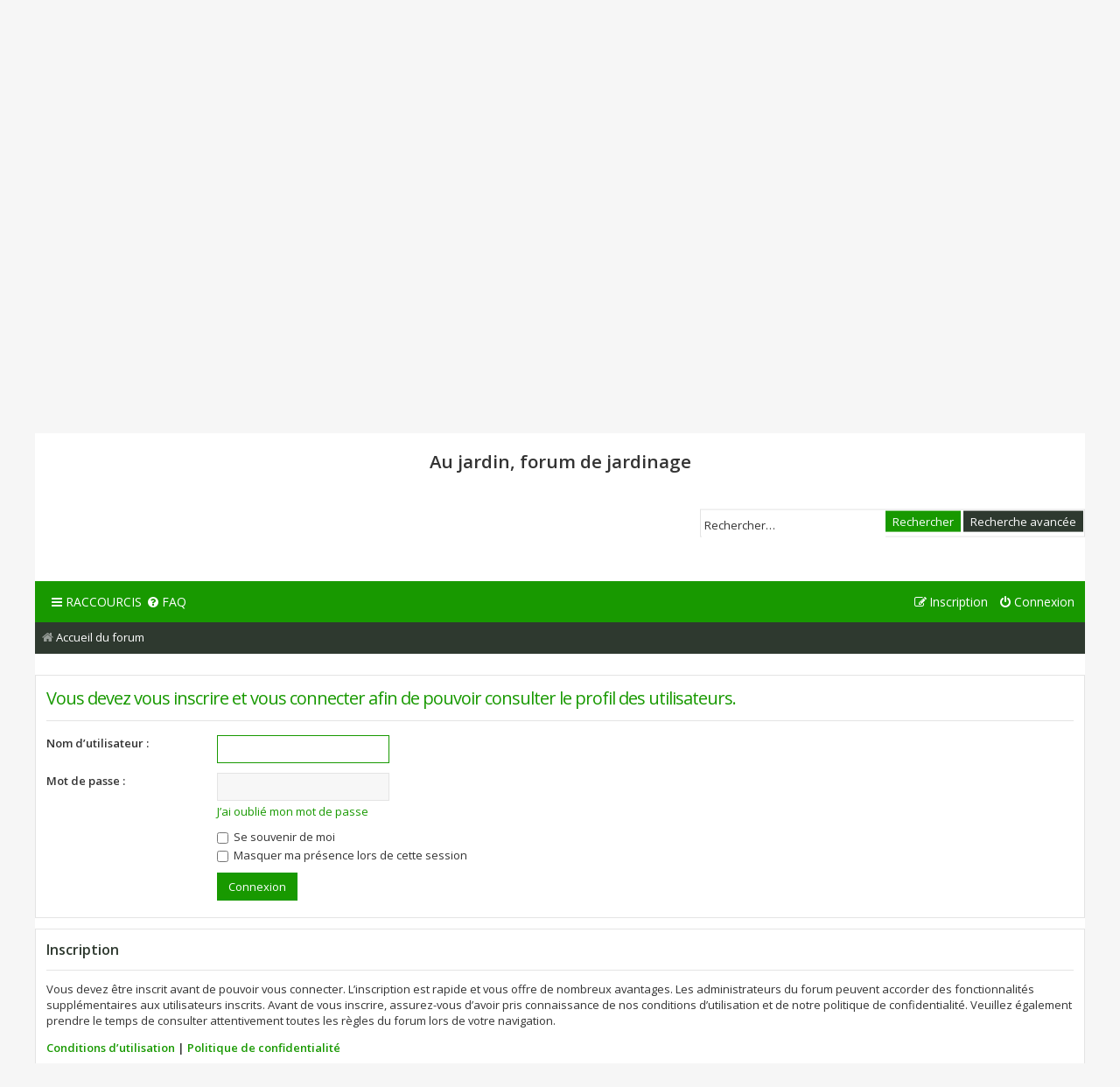

--- FILE ---
content_type: text/html; charset=utf-8
request_url: https://www.google.com/recaptcha/api2/aframe
body_size: 268
content:
<!DOCTYPE HTML><html><head><meta http-equiv="content-type" content="text/html; charset=UTF-8"></head><body><script nonce="yAFYuJuiJQIK-Aqb4PFWcw">/** Anti-fraud and anti-abuse applications only. See google.com/recaptcha */ try{var clients={'sodar':'https://pagead2.googlesyndication.com/pagead/sodar?'};window.addEventListener("message",function(a){try{if(a.source===window.parent){var b=JSON.parse(a.data);var c=clients[b['id']];if(c){var d=document.createElement('img');d.src=c+b['params']+'&rc='+(localStorage.getItem("rc::a")?sessionStorage.getItem("rc::b"):"");window.document.body.appendChild(d);sessionStorage.setItem("rc::e",parseInt(sessionStorage.getItem("rc::e")||0)+1);localStorage.setItem("rc::h",'1766043204996');}}}catch(b){}});window.parent.postMessage("_grecaptcha_ready", "*");}catch(b){}</script></body></html>

--- FILE ---
content_type: application/javascript; charset=utf-8
request_url: https://fundingchoicesmessages.google.com/f/AGSKWxXZdwZjBoEw0_BqTtLciJnf_2t0PRnzAY6RZDCzg9Q6lmshuuXb-W_P3hO9zbDqGug1_vtQ3P-mBp2FGKjdFgrA0oNaZhaOognalJj50dLoVI4q7zYf12KtX-1hDqYcb0uA4BfLGw3nqt8X7-sQ3INbFrgzvkGXU-oWrz_U0Q3qifymuYoLql2FBX3E/_468x60.swf?/system_ad./popunder-.php?zone_id=/rcsad_
body_size: -1293
content:
window['8f10d5f8-205f-44b3-b3af-59ba184430ae'] = true;